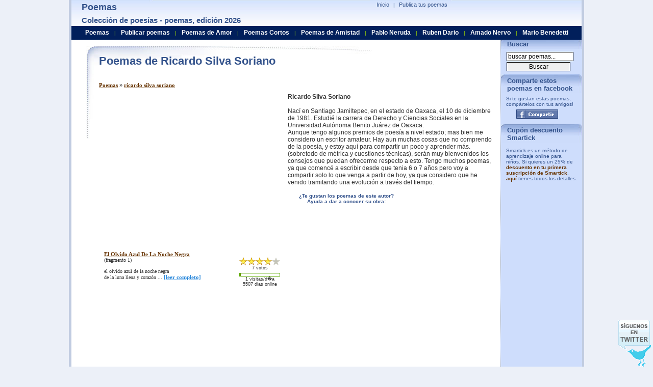

--- FILE ---
content_type: text/html; charset=utf-8
request_url: https://www.poesiaspoemas.com/ricardo-silva-soriano
body_size: 9873
content:
  <!DOCTYPE html PUBLIC "-//W3C//DTD XHTML 1.0 Transitional//EN" "https://www.w3.org/TR/xhtml1/DTD/xhtml1-transitional.dtd">
<html xmlns="https://www.w3.org/1999/xhtml" lang="es">
<head>
<script async src="//pagead2.googlesyndication.com/pagead/js/adsbygoogle.js"></script>
<script>
  (adsbygoogle = window.adsbygoogle || []).push({
    google_ad_client: "ca-pub-7994322189469905",
    enable_page_level_ads: true
  });
</script>
<meta name="viewport" content="width=device-width, initial-scale=1">    
<title>Poemas de Ricardo Silva Soriano</title><meta name="Keywords" content="poemas, poesias, poetas, lista de poetar, poes�as, poemario, poema, poesia, poes�a" /><meta name="Description" content="Poemas de Ricardo Silva Soriano. Ricardo Silva Soriano, Nac&iacute; en Santiago Jamiltepec, en el estado de Oaxaca, el 10 de diciembre de 1981. Estudi&eacute; la carrera de Derecho y Ciencias Sociales en la Universidad Aut&oacute;noma Benito Ju&aacute;rez ..." /><meta http-equiv="Content-Type" content="text/html; charset=iso-8859-1" />
<meta name="Distribution" content="Global" />
<meta name="Rating" content="General" />
<meta http-equiv="Content-Style-Type" content="text/css" />
<meta http-equiv="Content-Language" content="es" />
<meta name="dc.language" content="spanish" /> <meta name="verify-v1" content="Kac/VfdnJXczCMFf5vPnMC7hC9rbilk5NLdNZwKXbuE=" />
  
 <style type="text/css">
  body{padding-right:0;padding-left:0;padding-top:0;padding-bottom:0;font-size:10px;margin-top:0;margin-bottom:0;color:#333;font-family:arial,verdana,sans-serif;background-color:#ecf0f8;text-align:center;}
a{color:#630;text-decoration:none;font-weight:bold;}
a:hover{background-color:#98b0de;border:0;color:#000;text-decoration:none;}
ul{list-style-type:square;}
em{font-size:11px;font-weight:bold;font-style:italic;color:#630;}
form{padding-right:0;padding-left:0;padding-bottom:0;margin:0;padding-top:0;}
input{border-right:#000 1px solid;border-top:#000 1px solid;font-size:12px;margin:1px;border-left:#000 1px solid;border-bottom:#000 1px solid;width:125px;}
h1{font-size:22px;font-weight:bold;font-style:normal;color:#34538c;padding-right:0;padding-left:0;padding-bottom:5px;margin:0;padding-top:0;}
h2{font-size:11px;font-weight:normal;margin-top:4px;margin-bottom:10px;margin-left:0;margin-right:0;}
h3{font-size:18px;margin:0;color:#34538c;margin-top:4px;margin-bottom:4px;}
h4{font-size:15px;margin:0;color:#34538c;margin-top:6px;margin-bottom:6px;}
#pagecontainer{background:#ffffff;padding:0;margin:0;border-right:#c1cce1 5px solid;padding-right:0;border-top:0;padding-left:0;margin-left:auto;border-left:#c1cce1 5px solid;width:1000px;margin-right:auto;border-bottom:1px dotted #7a87a1;text-align:left;}
#globalnav{position:relative;left:261px;top:2px;clear:both;margin:0;width:331px;color:#34538c;font-size:10px;}
#globalnav a{padding-right:5px;padding-left:5px;font-weight:normal;font-size:11px;padding-bottom:0;color:#34538c;padding-top:0;text-decoration:none;border-bottom:0;}
#globalnav a:hover{background-color:#e2ebff;text-decoration:underline;}
#globalnav ul{padding-right:0;padding-left:5px;padding-bottom:0;margin:0;padding-top:1px;}
#globalnav ul li{padding-right:0;display:inline;padding-left:0;padding-bottom:0;padding-top:0;}
#globalnav ul li a:hover{color:#000;}
#logoimage{position:absolute;left:20px;}
#rightheader{z-index:1;position:relative;}
#uppermenu{position:relative;text-align:right;top:0;left:150px;width:309px;padding-bottom:0;}
#header{background:url(/imagenes/poemas.jpg) 0px -45px repeat-x;position:absolute;width:1000px;height:51px;margin:0;padding:0;top:0;text-align:left;color:#9dd900;}
#middlepage{position:relative;width:1000px;right:0;bottom:auto;left:0;padding-top:90px;}
#maincontentbox{position:relative;left:4px;width:790px;background:url(/imagenes/poemas.jpg) 0px -96px no-repeat;margin-bottom:6px;padding:15px;padding-left:50px;font-size:11px;min-height:734px;}
#leftbox{position:relative;left:5px;width:178px;z-index:77;background-color:#f6f6f6;border-top:#630 1px solid;border-bottom:#630 1px solid;border-left:#630 1px solid;border-right:#630 1px solid;margin-bottom:8px;}
.leftboxtitle{height:20px;font-size:20px;font-weight:bold;padding-top:2px;padding-bottom:2px;padding-right:20px;color:#34538c;}
#mcmaintextbox{margin-right:12px;margin-bottom:5px;font-size:110%;}
#mcmaintextbox a{text-decoration:underline;font-family:verdana;font-size:11px;}
#mcmaintextbox a:hover{background-color:#fff;color:#630;}
.djoke{width:100%;margin-left:21px;font-size:110%;}
.djokebox{height:80px;float:left;padding-left:10px;width:365px;margin-bottom:20px;}
.djokebox a{font-weight:bold;}
.clearboth{clear:both;}
#footer{color:#001f5b;border-right:#c1cce1 5px solid;padding-right:0;padding-left:0;padding-bottom:0;margin-left:auto;border-left:#c1cce1 5px solid;width:1000px;margin-right:auto;text-align:left;}
#bottomcopyright{border-top:#7a87a1 5px solid;border-bottom:#001f5b 5px solid;}
#bottomlink{padding:5px;background-color:#b3c3e1;}
.smallbluelinks{font-weight:normal;font-size:11px;font-family:trebuchet ms,verdana,sans-serif;color:#2a72be;text-decoration:none;}
.smallbluelinks:hover{color:#002040;text-decoration:underline;}
.search{padding:5px;padding-left:10px;}
.search a{color:#34538c;font-family:arial;font-size:11px;font-weight:normal;text-decoration:underline;}
.search a:hover{background-color:#cedefe;}
#story{padding-bottom:10px;}
#pagination{font-size:90%;}
#ccontainer{background-position:top right;background-repeat:repeat-y;}
.nextcategory{border:1px solid #34538c;background-color:#cedefe;padding:8px;margin-top:5px;color:#900;font-size:12px;font-family:verdana;font-weight:bold;width:95%;}
.nextcategory a{color:#900;}
.explain{font-size:12px;margin-bottom:10px;}
.explain a{font-size:14px;font-weight:bold;font-style:italic;}
.explainpoetas{font-size:12px;margin-bottom:10px;}
.explainpoetas a{font-size:14px;font-weight:bold;font-style:italic;text-transform:capitalize;}
.menu-right{border-left:1px dotted #A0ACC2;left:821px;top:74px;position:absolute;width:159px;color:#34538c;background-color:#ceddfc;}
.menu-header{background:url(/imagenes/poemas.jpg) 0px 0px no-repeat;padding:5px;padding-left:12px;padding-bottom:2px;font-size:13px;font-weight:bold;}
.adb1{margin-top:34px;padding-top:5px;padding-left:20px;}
.poetbox{width:284px;height:70px;float:left;padding-right:10px;}
.poettext{font-size:10px;font-family:verdana;}
.leer{color:#2a88db;}
.tpoem{text-transform:capitalize;}
.menuheader{width:100%;height:23px;background-color:#011f5b;position:absolute;left:0;top:51px;z-index:500;padding-top:4px;}
.search ul{margin-top:0;margin-bottom:0;margin-right:0;margin-left:15px;padding:0;}
#rating{padding-right:20px;font-family:arial;font-size:9px;padding-bottom:5px;text-align:center;}
#rating td{padding:0;margin:0;}
#rating .vt{padding-bottom:5px;}
#rating .imgrank{text-align:left;border:1px solid #5eaa05;}
#rating img{padding:0;margin:0;}
#min-height{float:left;width:1px;height:1220px;}
#followus{position:fixed;z-index:0;bottom:0;right:0;background:url(/imagenes/poemas.gif) no-repeat 0px -16px;width:64px;height:92px;margin-right:4px;}
#followus a{background:url(/imagenes/poemas.gif) no-repeat 0px -16px;display:block;width:64px;height:92px;}
#rss{background:url(/imagenes/poemas.gif) no-repeat -64px -34px;width:30px;height:31px;margin-left:50px;}
#rss a{background:url(/imagenes/poemas.gif) no-repeat -64px -34px;display:block;width:30px;height:31px;}
.facebook {width:82px;height:18px;}
.facebook a{background:url(/imagenes/poemas.gif) no-repeat -64px -16px;display:block;width:82px;height:18px;}
#social{background:url(/imagenes/poemas.gif) no-repeat 0px 0px;width:166px;height:16px;}
.btnmsg{border:1px solid #fc0;margin:0 0 .5em;padding:.5em 1em;background-color:#ff9;text-align:center;margin-left:5px;}
.btnm{float:right;border:1px solid #fc0;margin:0 0 .5em;padding:.5em 1em;background-color:#ff9;text-align:center;margin-left:5px;}
.btnmoff{float:right;border:1px solid #fc0;margin:0 0 .5em;padding:.5em 1em;background-color:#ffffc8;text-align:center;margin-left:5px;color:#999;font-size:11px;font-family:verdana;font-weight:bold;}
#poematext{padding-left:0px;font-size:11px;font-family:verdana;background-repeat:no-repeat;background-position:top right;}
#poematext a {text-decoration:none;font-weight:normal}
#selectcategoria{background:#FFFFdd;border:1px solid #FFdd22;padding:10px;width:210px;margin-bottom:10px;}
#selectcategoria input {width:20px;}   #menubar { margin-top:2px; text-align: center; }
   #menubar a {    
    color:#ffffff;font-size:12px;font-weight:bold;
    padding-left:7px;
    padding-right:7px;
   }
   #menubar a:hover {    
      color:#ffff30;
      background-color:#011F5B;
   } 
 </style> 
 <script type="text/javascript">
  function MM_swapImgRestore(){var i,x,a=document.MM_sr;for(i=0;a&&i<a.length&&(x=a[i])&&x.oSrc;i++)x.src=x.oSrc;}
function MM_preloadImages(){var d=document;if(d.images){if(!d.MM_p)d.MM_p=new Array();var i,j=d.MM_p.length,a=MM_preloadImages.arguments;for(i=0;i<a.length;i++)if(a[i].indexOf("#")!=0){d.MM_p[j]=new Image;d.MM_p[j++].src=a[i];}}}
function MM_findObj(n,d){var p,i,x;if(!d)d=document;if((p=n.indexOf("?"))>0&&parent.frames.length){d=parent.frames[n.substring(p+1)].document;n=n.substring(0,p);}if(!(x=d[n])&&d.all)x=d.all[n];for(i=0;!x&&i<d.forms.length;i++)x=d.forms[i][n];for(i=0;!x&&d.layers&&i<d.layers.length;i++)x=MM_findObj(n,d.layers[i].document);if(!x&&d.getElementById)x=d.getElementById(n);return x;}
function MM_swapImage(){var i,j=0,x,a=MM_swapImage.arguments;document.MM_sr=new Array;for(i=0;i<(a.length-2);i+=3)if((x=MM_findObj(a[i]))!=null){document.MM_sr[j++]=x;if(!x.oSrc)x.oSrc=x.src;x.src=a[i+2];}}

function addSuscriber()
{
  var val = document.getElementById("suscriberemail").value;
  var p = val.indexOf('@');
  if ((p < 1 || p==(val.length-1)) && document.getElementById("suscriberemail").value != '')
  {
    alert('Por favor entre una direcci�n de correo v�lida');
    return;
  }
  http_request = getRequest();


  http_request.open('POST','/TSRating/addsuscriber.php?a=a', false);
  http_request.setRequestHeader("Content-type", "application/x-www-form-urlencoded");

  var parameters = "email=" + encodeURI( document.getElementById("suscriberemail").value );

  http_request.setRequestHeader("Content-length", parameters.length);
  http_request.setRequestHeader("Connection", "close");
  http_request.send(parameters);
  var text = http_request.responseText;
  text = text.replace(/%26/g, "&");
  alert(text);
}

function getRequest(){http_request=false;if(window.XMLHttpRequest){http_request=new XMLHttpRequest();if(http_request.overrideMimeType){http_request.overrideMimeType('text/html');}}else if(window.ActiveXObject){try{http_request=new ActiveXObject("Msxml2.XMLHTTP");}catch(e){try{http_request=new ActiveXObject("Microsoft.XMLHTTP");}catch(e){}}}if(!http_request){alert('Cannot create XMLHTTP instance');return false;}return http_request;}


function vote(id,value,p1,p2,p3)
{
  url = id;
  http_request = getRequest();
  http_request.open("GET", '/updaterankings.php?path='+encodeURI(url)+'&action=vote&value='+value, false);
  http_request.send(null);
  var text = http_request.responseText;
  text = text.replace(/%26/g, "&");
  updateIMG(text,id,p1,parseInt(p2),parseInt(p3));

  var i,x,a=document.MM_sr; for(i=0;a&&i<a.length&&(x=a[i])&&x.oSrc;i++) x.oSrc = x.src;
}

function updateIMG(text,id,p1,p2,p3)
{
	arraytmp = text.split(";");
	var nv = document.getElementById(id+"numvotes");
    nv.innerHTML = (parseInt(arraytmp[2])+parseInt(p3))+" votos";
	rank = (parseInt(arraytmp[1])+parseInt(p2))/(parseInt(arraytmp[2])+parseInt(p3));
	var img = new Array();
	for (i=1;i<6;i++)
      img[i] = document.getElementById(id+"-"+i);
    var t = "/TSRating/images/star"; 
    img[1].src = t+((rank > 0.5)?"":"g")+".gif";
    img[2].src = t+((rank > 1.5)?"":"g")+".gif";
    img[3].src = t+((rank > 2.5)?"":"g")+".gif";
    img[4].src = t+((rank > 3.5)?"":"g")+".gif";
    img[5].src = t+((rank > 4.5)?"":"g")+".gif";
}
var myid = "";
var mypageview = "";
var myp1 = "";
var myp2 = "";
var myp3 = "";
function addUR(id,pageview,p1,p2,p3)
{
	if (myid!="") myid += ",";
	myid += id;
	if (mypageview!="") mypageview += ",";
	mypageview += pageview;
	if (myp1!="") myp1 += ",";
	myp1 += p1;
	if (myp2!="") myp2 += ",";
	myp2 += p2;
	if (myp3!="") myp3 += ",";
	myp3 += p3;
}
function myupdateRankings()
{
updateRankings(myid,mypageview,myp1,myp2,myp3);
}

 function validateEmail()
 {
  var val = document.fsuscribe.email.value;
  var p = val.indexOf('@');
  if ((p < 1 || p==(val.length-1)))
  {
    alert('Por favor, entre una direcci�n email v�lida.');
    return false;
  }
  else
    return true;
 }

function hdw_URLEncode (clearString) {var output = '';var x = 0;clearString = clearString.toString();var regex = /(^[a-zA-Z0-9_.]*)/;while (x < clearString.length) {var match = regex.exec(clearString.substr(x));if (match != null && match.length > 1 && match[1] != '') {output += match[1];x += match[1].length;} else {if (clearString[x] == ' ')output += '+';else {var charCode = clearString.charCodeAt(x);var hexVal = charCode.toString(16);output += '%' + ( hexVal.length < 2 ? '0' : '' ) + hexVal.toUpperCase();}x++;}}return output;}function addbookmark(title, url) {if (window.sidebar) {window.sidebar.addPanel(title, url, "");} else if(window.opera && window.print) {var elem = document.createElement('a');elem.setAttribute('href',url);elem.setAttribute('title',title);elem.setAttribute('rel','sidebar');elem.click();} else if(document.all) {window.external.AddFavorite(url, title);}}function tde_Bookmark_TraverseNodes(nodes){var str = "";if (nodes != null)for (var i = 0; i < nodes.length; i++)str = str + tde_Bookmark_Traverse (nodes.item(i));return str;}function tde_Bookmark_Traverse(node){if (node.nodeType == 3)return node.data;if (node.childNodes != null)for (var i = 0; i < node.childNodes.length; i++)return tde_Bookmark_Traverse( node.childNodes.item( i ) );return "";}function autoDetectTitle(){return tde_Bookmark_TraverseNodes (document.getElementsByTagName( "title" ));}function hdw_gobookmark(item,u_title,target,u_url){
 var jumpto = ""; if (u_title == "") u_title = autoDetectTitle(); if (u_url == "") u_url = document.location; title = hdw_URLEncode(u_title); url = hdw_URLEncode(u_url); switch (item) { case "digg": jumpto = "http://digg.com/submit?url="+url+"&title="+title; break; case "reddit": jumpto = "http://reddit.com/submit?url="+url+"&title="+title; break; case "del.icio.us": jumpto = "http://del.icio.us/post?url="+url+"&title="+title; break; case "ma.gnolia": jumpto = "http://ma.gnolia.com/bookmarklet/add?url="+url+"&title="+title; break; case "stumbleupon": jumpto = "http://www.stumbleupon.com/submit?url="+url+"&title="+title; break; case "facebook": jumpto = "http://www.facebook.com/sharer.php?u="+url; break; case "twitter": jumpto = "http://twitter.com/home?status="+url; break; case "google": jumpto = "http://www.google.com/bookmarks/mark?op=edit&bkmk="+url+"&title="+title; break; case "yahoo myweb": jumpto = "http://myweb2.search.yahoo.com/myresults/bookmarklet?u="+url+"&t="+title; break; case "furl": jumpto = "http://furl.net/storeIt.jsp?u="+url+"&t="+title; break; case "blinklist": jumpto = "http://blinklist.com/index.php?Action=Blink/addblink.php&Url="+url+"&Title="+title; break; case "technorati": jumpto = "http://www.technorati.com/faves?add="+url; break; case "mixx": jumpto = "http://www.mixx.com/submit?page_url="+url; break; case "live": jumpto = "https://favorites.live.com/quickadd.aspx?marklet=1&mkt=en-us&url="+url+"&top=1"; break; case "myspace": jumpto = "http://www.myspace.com/Modules/PostTo/Pages/?l=3&u="+url+"&t="+title; break; case "yahoo bookmarks": jumpto = "http://bookmarks.yahoo.com/toolbar/savebm?opener=tb&u="+url+"&t="+title; break; case "n4g": jumpto = "http://www.n4g.com/tips.aspx?url="+url+"&title="+title; break; case "mister-wong": jumpto = "http://www.mister-wong.com/index.php?action=addurl&bm_url="+url+"&bm_description="+title; break; case "blogmarks": jumpto = "http://blogmarks.net/my/new.php?mini=1&url="+url+"&title="+title; break; case "slashdot": jumpto = "http://slashdot.org/bookmark.pl?url="+url+"&title="+title; break; case "fresqui": jumpto = "http://ocio.fresqui.com/post?url="+url+"&title="+title; break; case "care2": jumpto = "http://www.care2.com/news/compose?share[link_url]="+url+"&share[title]="+title; break; case "kirtsy": jumpto = "http://www.kirtsy.com/login.php?return=/submit.php?url="+url; break; case "sphinn": jumpto = "http://sphinn.com/login.php?return=/submit.php?url="+url; break; case "hugg": jumpto = "http://www.hugg.com/node/add/storylink?edit[title]="+title+"&edit[url]="+url; break; case "meneame": jumpto = "http://meneame.net/login.php?return=/submit.php?url="+url; break; case "faves": jumpto = "http://faves.com/Authoring.aspx?u="+url+"&t="+title; break; case "newsvine": jumpto = "http://www.newsvine.com/_tools/seed&save?popoff=0&u="+url+"&h="+title; break; case "propeller": jumpto = "http://www.propeller.com/signin/?next=/story/submit/%3FU%3D"+hdw_URLEncode(url)+"%26T%3D"+hdw_URLEncode(title); break; case "friendfeed": jumpto = "https://friendfeed.com/account/login?next=%2F%3Furl%3D"+hdw_URLEncode(url)+"%26title%3D"+hdw_URLEncode(title); break; case "funp": jumpto = "http://funp.com/account/loginpage.php?url=%2Fpush%2Fsubmit%2F%3Ftitle%3D"+hdw_URLEncode(title)+"%26url%3D"+hdw_URLEncode(url)+"%26via%3Dtools&msg=%E6%82%A8%E6%BA%96%E5%82%99%E8%B2%BC%E4%B8%80%E7%AF%87%E6%96%87%E7%AB%A0&tips=post"; break; case "diigo": jumpto = "https://secure.diigo.com/sign-in?referInfo=%2Fpost%3Furl%3D"+hdw_URLEncode(url)+"%26title%3D"+hdw_URLEncode(title); break; case "oknotizie": jumpto = "http://oknotizie.alice.it/login.html.php?uri=%2Fpost%3Furl%3D"+hdw_URLEncode(url)+"%26title%3D"+hdw_URLEncode(title); break; case "simpy": jumpto = "http://www.simpy.com/simpy/Login.do?_doneURI=%2Fsimpy%2FLinkAdd.do%3Fhref%3D"+hdw_URLEncode(url)+"%26title%3D"+hdw_URLEncode(title); break; default: jumpto = "";try {addbookmark(u_title, u_url);}catch(e){} return; } if (target == "") document.location = jumpto; else window.open(jumpto,target);} </script>
  
<link rel="alternate" type="application/rss+xml" title="RSS .91" href="https://feeds.feedburner.com/PoemasDePoesiaspoemascom" />
<script type="text/javascript">

  var _gaq = _gaq || [];
  _gaq.push(['_setAccount', 'UA-479221-3']);
  _gaq.push(['_trackPageview']);

  (function() {
    var ga = document.createElement('script'); ga.type = 'text/javascript'; ga.async = true;
    ga.src = ('https:' == document.location.protocol ? 'https://ssl' : 'http://www') + '.google-analytics.com/ga.js';
    var s = document.getElementsByTagName('script')[0]; s.parentNode.insertBefore(ga, s);
  })();

</script>
</head>
<body>
<div id="fb-root"></div>

<div id="pagecontainer">


 <div id="middlepage">
       <div id="maincontentbox" >
        <div style="float:left;width:789px;">
         <div class="leftboxtitle">
                  <h1>Poemas de Ricardo Silva Soriano</h1></div>
         <div id="mcmaintextbox">
           
           <br /><br /><h2><a href="/">Poemas</a> &raquo; <a href="/ricardo-silva-soriano">ricardo silva soriano</a></h2>           <div id="story">

            <div style="float:left;width:370px;height:290px;"><script type="text/javascript"><!--
google_ad_client = "pub-7994322189469905";
google_ad_width = 336;
google_ad_height = 280;
google_ad_format = "336x280_as";
google_ad_type = "text_image";
//2007-01-16: misc
google_ad_channel = "8383009712";
google_color_border = "FFFFFF";
google_color_bg = "FFFFFF";
google_color_link = "003366";
google_color_text = "000000";
google_color_url = "006699";
//--></script>
<script type="text/javascript"
  src="https://pagead2.googlesyndication.com/pagead/show_ads.js">
</script>
</div><span style="font-weight:bold;">Ricardo Silva Soriano</span><br /><br />Nac&iacute; en Santiago Jamiltepec, en el estado de Oaxaca, el 10 de diciembre de 1981. Estudi&eacute; la carrera de Derecho y Ciencias Sociales en la Universidad Aut&oacute;noma Benito Ju&aacute;rez de Oaxaca.<br />Aunque tengo algunos premios de poes&iacute;a a nivel estado; mas bien me considero un escritor amateur. Hay aun muchas cosas que no comprendo de la poes&iacute;a, y estoy aqu&iacute; para compartir un poco y aprender m&aacute;s. (sobretodo de m&eacute;trica y cuestiones t&eacute;cnicas), ser&aacute;n muy bienvenidos los consejos que puedan ofrecerme respecto a esto. Tengo muchos poemas, ya que comenc&eacute; a escribir desde que tenia 6 o 7 a&ntilde;os pero voy a compartir solo lo que venga a partir de hoy, ya que considero que he venido tramitando una evoluci&oacute;n a trav&eacute;s del tiempo.<br /><br /></span><div style="font-size:10px;color:#34538C;font-weight:bold;text-align:center;width:230px;float:left"><div>&iquest;Te gustan los poemas de este autor?<br /> Ayuda a dar a conocer su obra: </div><div style="padding-top:5px;padding-bottom:5px;padding-right:30px;"><div class="fb-like" data-href="http://www.poesiaspoemas.com/ricardo-silva-soriano" data-send="false" data-layout="button_count" data-width="100" data-show-faces="false" data-font="arial"></div></div></div><div class=\"clearboth\" style="height:20px;clear:both"></div><div id="ccontainer"><div class="djokebox"><strong><a class="tpoem" href="/ricardo-silva-soriano/el-olvido-azul-de-la-noche-negra">el olvido azul de la noche negra</a></strong><br /><span class="poettext">         <table cellpadding="0" cellspacing="0" id="rating" width="80" align="right" border="0">
             <tr>
                 <td><a href="javascript:vote('32278','1',2167,33,7);" onmouseout="MM_swapImgRestore()" onmouseover="MM_swapImage('32278-1','','/TSRating/images/staro.gif',1)"><img src="/TSRating/images/star.gif" hspace="0" vspace="0" name="32278-1" id="32278-1" border="0"></a></td>
                 <td><a href="javascript:vote('32278','2',2167,33,7);" onmouseout="MM_swapImgRestore()" onmouseover="MM_swapImage('32278-1','','/TSRating/images/staro.gif','32278-2','','/TSRating/images/staro.gif',1)"><img src="/TSRating/images/star.gif" hspace="0" vspace="0" name="32278-2" id="32278-2" border="0"></a></td>
                 <td><a href="javascript:vote('32278','3',2167,33,7);" onmouseout="MM_swapImgRestore()" onmouseover="MM_swapImage('32278-1','','/TSRating/images/staro.gif','32278-2','','/TSRating/images/staro.gif','32278-3','','/TSRating/images/staro.gif',1)"><img src="/TSRating/images/star.gif" name="32278-3" id="32278-3" border="0"></a></td>
                 <td><a href="javascript:vote('32278','4',2167,33,7);" onmouseout="MM_swapImgRestore()" onmouseover="MM_swapImage('32278-1','','/TSRating/images/staro.gif','32278-2','','/TSRating/images/staro.gif','32278-3','','/TSRating/images/staro.gif','32278-4','','/TSRating/images/staro.gif',1)"><img src="/TSRating/images/star.gif" name="32278-4" id="32278-4" border="0"></a></td>
                 <td><a href="javascript:vote('32278','5',2167,33,7);" onmouseout="MM_swapImgRestore()" onmouseover="MM_swapImage('32278-1','','/TSRating/images/staro.gif','32278-2','','/TSRating/images/staro.gif','32278-3','','/TSRating/images/staro.gif','32278-4','','/TSRating/images/staro.gif','32278-5','','/TSRating/images/staro.gif',1)"><img src="/TSRating/images/starg.gif" name="32278-5" id="32278-5" border="0"></a></td>
             </tr>
             <tr><td colspan="5" class="vt" id="32278numvotes">7 votos</td></tr>             
             <tr><td colspan="5" class="imgrank" width="100" ><img src="/imagenes/green.gif" id="32278barra" height="5" width="2%" /></td></tr>
             <tr><td colspan="5"  id="32278visitas">1 visitas/d�a<br/>5507 dias online</td></tr>
         </table>
         (fragmento 1)<br /><br />el olvido azul de la noche negra<br />de la luna llena y coraz&oacute;n ... <a class="leer" href="/ricardo-silva-soriano/el-olvido-azul-de-la-noche-negra"><nobr>[leer completo]</nobr></a></span></div><div style=""><script type="text/javascript"><!--
google_ad_client = "pub-7994322189469905";
google_ad_width = 336;
google_ad_height = 280;
google_ad_format = "336x280_as";
google_ad_type = "text_image";
//2007-01-16: misc
google_ad_channel = "8383009712";
google_color_border = "FFFFFF";
google_color_bg = "FFFFFF";
google_color_link = "003366";
google_color_text = "000000";
google_color_url = "006699";
//--></script>
<script type="text/javascript"
  src="https://pagead2.googlesyndication.com/pagead/show_ads.js">
</script>
</div></div><div class="clearboth"></div></strong><br /><br /><div id="pagination"><div class="clearboth"></div><div class="nextcategory">Contin&uacute;e en <a href="/olmy-inovil">Poemas de Olmy Inovil</a> &raquo;&raquo;&raquo;</div></div><div style="height:290px"></div>           </div>
  

<div style="width:330px;float:left;padding-top:5px;">

 <div class="fb-like-box" data-href="https://www.facebook.com/pages/PoesiasPoemascom/343992330216" data-width="300" data-show-faces="true" data-border-color="#94A3C4" data-stream="false" data-header="false"></div>
 
</div>
<div style="width:300px;float:left">
<script type="text/javascript">function hdw_addSocialBookmark(item){
 var u_title = "";
 var target = "_blank";
 var u_url = "";
 hdw_gobookmark(item,u_title,target,u_url);
}</script>
<div>
  <div style="background-color:#CEDEFE;margin-top:10px;margin-bottom:5px;">&nbsp;Compartir</div>
  
  
   <div style="float:left;width:31px;">
    <g:plusone size="small" count="false" href="https://www.poesiaspoemas.com"></g:plusone>   </div>
  
    <div id="social" style="float:left;"><img src="/imagenes/spacer.gif"  width="166" height="16" border="0" usemap="#Map"  alt="Redes sociales"/></div>
<map name="Map" id="Map">
<area shape="rect" coords="-1,0,16,16" href="javascript:hdw_addSocialBookmark('facebook');" alt="Facebook" />
<area shape="rect" coords="25,0,41,16" href="javascript:hdw_addSocialBookmark('twitter');" alt="Twitter" />
<area shape="rect" coords="49,0,66,16" href="javascript:hdw_addSocialBookmark('google');" alt="Google" />
<area shape="rect" coords="74,0,91,16" href="javascript:hdw_addSocialBookmark('browser_bookmark');" alt="Bookmark" />
<area shape="rect" coords="99,0,117,16" href="javascript:hdw_addSocialBookmark('myspace');" alt="MySpace" />
<area shape="rect" coords="125,0,141,16" href="javascript:hdw_addSocialBookmark('fresqui');" alt="Fresqui" />
<area shape="rect" coords="148,0,166,16" href="javascript:hdw_addSocialBookmark('meneame');" alt="Meneame" />
</map>
    </div>
</div>

<div class="clearboth"></div>
<br />
<script type="text/javascript"><!--
google_ad_client = "pub-7994322189469905";
google_ad_width = 728;
google_ad_height = 15;
google_ad_format = "728x15_0ads_al";
//2007-01-15: top_link_bar
google_ad_channel = "3958854991";
google_color_border = "001F5B";
google_color_bg = "FFFFFF";
google_color_link = "003366";
google_color_text = "000000";
google_color_url = "000000";
//--></script>
<script type="text/javascript"
  src="https://pagead2.googlesyndication.com/pagead/show_ads.js">
</script>

<div style="margin-top:10px;" class="fb-comments" data-href="https://www.poesiaspoemas.com/ricardo-silva-soriano" data-num-posts="20" data-width="550"></div>


         </div>
         </div>
         <div id="min-height"></div>
         <div class="clearboth"></div>

       </div>



<div  id="header">
   <div class="menuheader">
      <div id="menubar">
        <a href="/">Poemas</a>  | 
        <a href="/publicar-poemas">Publicar poemas</a>  | 
        <a href="/poemas-de-amor">Poemas de Amor</a>  | 
        <a href="/poemas-cortos">Poemas Cortos</a>  | 
        <a href="/poemas-de-amistad">Poemas de Amistad</a>  |
        <a href="/pablo-neruda">Pablo Neruda</a>  | 
        <a href="/ruben-dario">Ruben Dario</a>  | 
        <a href="/amado-nervo">Amado Nervo</a>  |
        <a href="/mario-benedetti">Mario Benedetti</a> 
      </div>  
   </div>
	<div  id="rightheader">

	    <div  id="logoimage">

	        <div class="menu-right">
	            <div class="menu-header">Buscar</div>
	            <div class="search"><form name="fsearch" method="get" action="/busqueda" class="noborder"><input style="font-size:12px;" type="text" name="searchtext" value="buscar poemas..." onblur="if(this.value=='') this.value='buscar poemas...';" onfocus="if(this.value=='buscar poemas...') this.value='';" size="18" /><input style="font-size:12px;" type="submit" name="subbtn" value="Buscar" /></form></div>

                
	            <div class="menu-header">Comparte estos poemas en facebook</div>
	            <div class="search">
	             Si te gustan estas poemas, comp&aacute;rtelos con tus amigos!
	             <div style="padding-top:5px;padding-bottom:5px;padding-left:20px;"><div class="facebook"><a href="javascript:hdw_addSocialBookmark('facebook');" title="Facebook"></a></div></div>
	            </div>

                <div class="menu-header">Cup&oacute;n descuento Smartick</div>
                <div style="padding:10px;">
                  Smartick es un método de aprendizaje online para ni&ntilde;os. Si quieres un 25% de <a href="https://smartick-descuento.poesiaspoemas.com/">descuento en tu primera suscripción de Smartick</a>, <a href="https://smartick-descuento.poesiaspoemas.com/">aqu&iacute;</a> tienes todos los detalles. 
                </div>

	            	<script async src="//pagead2.googlesyndication.com/pagead/js/adsbygoogle.js"></script>
<!-- anuncio vertical poesiaspoemas -->
<ins class="adsbygoogle"
     style="display:inline-block;width:160px;height:600px"
     data-ad-client="ca-pub-7994322189469905"
     data-ad-slot="8849308079"></ins>
<script>
(adsbygoogle = window.adsbygoogle || []).push({});
</script>


	            <div class="menu-header">Suscr&iacute;base al poema m&aacute;s popular del d&iacute;a</div>
	            <div class="search"><input style="font-size:12px;" type="text" name="suscriberemail" id="suscriberemail" value="Entre su email..." onblur="if(this.value=='') this.value='Entre su email...';" onfocus="if(this.value=='Entre su email...') this.value='';" size="18" /><input style="font-size:12px;" type="button" name="subcriberbtn" value="Suscribir" onclick="javascript:addSuscriber();"/>
                </div>
                
                
             <div class="menu-header">M&aacute;s leidos hoy &raquo;</div>
	            <div class="search">

&raquo; <a href="/mario-rose">Mario Rose</a><br />&raquo; <a href="/wendy-de-la-cruz">Wendy De La Cruz</a><br />&raquo; <a href="/daf-x-matsumoto">Daf X Matsumoto</a><br />&raquo; <a href="/edith-sodergran">Edith Södergran</a><br />&raquo; <a href="/charles-bukowski">Charles Bukowski</a><br />             </div>
             

    <div class="menu-header">&nbsp;</div>
	            <div class="search">
<script type="text/javascript"><!--
google_ad_client = "pub-7994322189469905";
google_ad_width = 120;
google_ad_height = 90;
google_ad_format = "120x90_0ads_al_s";
//2007-10-04: poemas-link-bar2
google_ad_channel = "1517498681";
google_color_border = "CEDEFE";
google_color_bg = "CEDEFE";
google_color_link = "34538C";
google_color_text = "666666";
google_color_url = "008000";
//-->
</script>
<script type="text/javascript"
  src="https://pagead2.googlesyndication.com/pagead/show_ads.js">
</script>
	           </div>
                
                <div class="menu-header">&Uacute;ltimos le&iacute;dos &raquo;</div>
	            <div class="search">
	            	&raquo; <a href="/carlos-eduardo">Carlos Eduardo</a><br />&raquo; <a href="/luciano-cavido">luciano cavido</a><br />&raquo; <a href="/gleysa-ostos-hidalgo">Gleysa Ostos Hidalgo</a><br />&raquo; <a href="/israel-mesa-rodriguez">Israel Mesa Rodriguez</a><br />&raquo; <a href="/isabel-diaz-romero">Isabel  Diaz Romero</a><br />	            </div>
	            

         
	            <div class="menu-header">Poemas v&iacute;a RSS</div>
	            <div class="search" >
	             <div id="rss"><a href="https://feeds.feedburner.com/PoemasDePoesiaspoemascom"></a></div>
	            </div>

	        </div>
			<h3>Poemas</h3>
			<h4>Colecci&oacute;n de poes&iacute;as - poemas, edici&oacute;n 2026</h4>

			

	    </div>

		<div  id="uppermenu">

       <div id="globalnav">
   			<ul>
     			<li><a href="/">Inicio</a></li>     			
     			
     			
     			     			<li>|</li>
     			<li><a title="Publica tus poemas en este sitio" href="/publicar-poemas">Publica tus poemas</a></li>
     			     			
     			      			 
     		</ul>
   		</div>
   	</div>



	</div>

 </div>

 </div>



</div>
 <div id="footer">
   <div id="bottomcopyright">
        	&nbsp; &nbsp; - <a href="/" class="smallbluelinks">Poemas</a> -
			<a href="/contactenos" class="smallbluelinks">Cont&aacute;ctenos</a> -				
            <a href="/privacidad" class="smallbluelinks">Privacidad</a> -	
 <div id="bottomlink">
 <strong>Portal PoesiasPoemas.com - Edici&oacute;n 2026, C. de Goya, Madrid, España, 28001.</strong><br />

 Esta <strong>colecci&oacute;n de poemas</strong> pretende hacer accesibles a todos las bellas
 creaciones de sus autores.<br />
 </div>
  <div id="followus"><a href="https://twitter.com/poesiaspoemas" target="blank"></a></div>
   </div>
 </div>


<script type="text/javascript">
function addc(id,value)
{
	http_request = getRequest();
    http_request.open("GET", '/updatecat.php?id='+id+'&cat='+value, false);
    http_request.send(null);
    var text = http_request.responseText;
	document.getElementById("selectcategoria").innerHTML = "<b>Gracias por contribuir a la categorización de los poemas</b>";
}
</script>
<script>(function(d, s, id) {
  var js, fjs = d.getElementsByTagName(s)[0];
  if (d.getElementById(id)) return;
  js = d.createElement(s); js.id = id;
  js.src = "//connect.facebook.net/es_ES/all.js#xfbml=1&appId=130472607040806";
  fjs.parentNode.insertBefore(js, fjs);
}(document, 'script', 'facebook-jssdk'));</script>
</body>
</html>


--- FILE ---
content_type: text/html; charset=utf-8
request_url: https://www.google.com/recaptcha/api2/aframe
body_size: 267
content:
<!DOCTYPE HTML><html><head><meta http-equiv="content-type" content="text/html; charset=UTF-8"></head><body><script nonce="H4tp13bVTHpL8MTbkWrjsg">/** Anti-fraud and anti-abuse applications only. See google.com/recaptcha */ try{var clients={'sodar':'https://pagead2.googlesyndication.com/pagead/sodar?'};window.addEventListener("message",function(a){try{if(a.source===window.parent){var b=JSON.parse(a.data);var c=clients[b['id']];if(c){var d=document.createElement('img');d.src=c+b['params']+'&rc='+(localStorage.getItem("rc::a")?sessionStorage.getItem("rc::b"):"");window.document.body.appendChild(d);sessionStorage.setItem("rc::e",parseInt(sessionStorage.getItem("rc::e")||0)+1);localStorage.setItem("rc::h",'1769335060626');}}}catch(b){}});window.parent.postMessage("_grecaptcha_ready", "*");}catch(b){}</script></body></html>